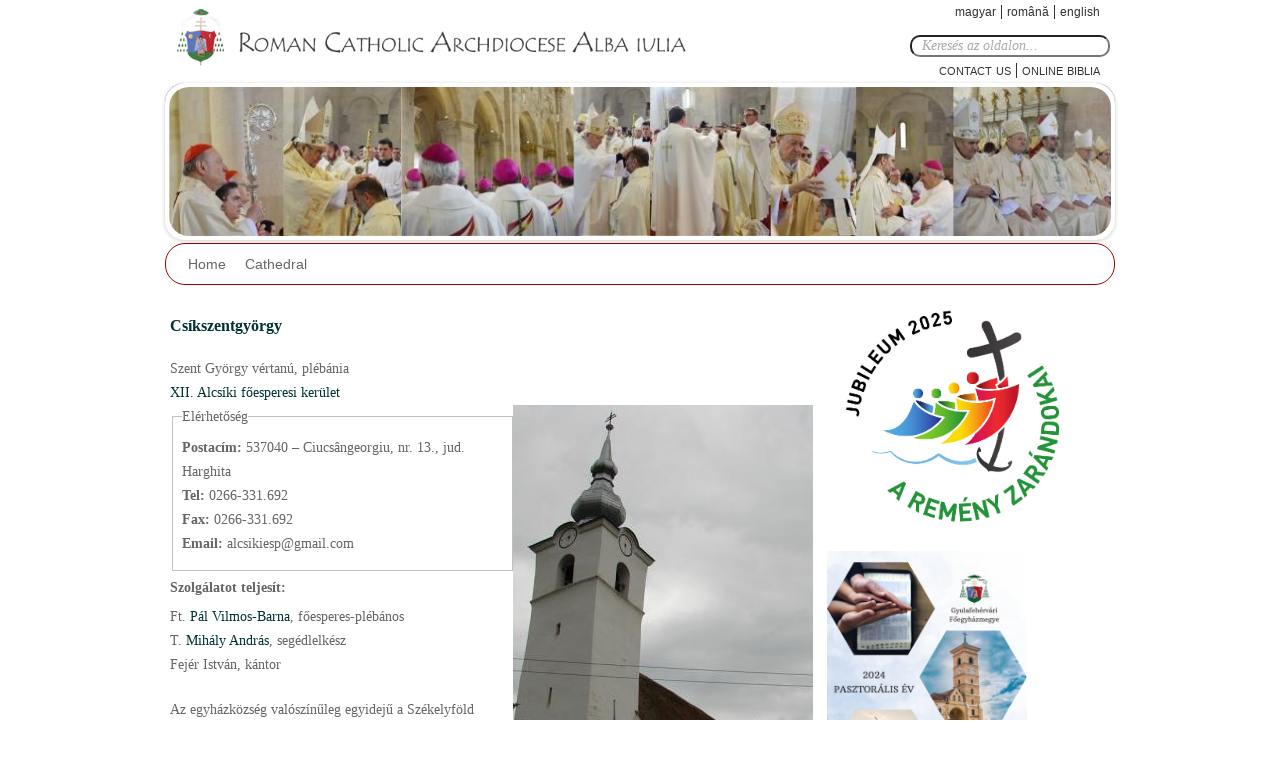

--- FILE ---
content_type: text/html; charset=utf-8
request_url: https://ersekseg.ro/en/templom/1082
body_size: 9465
content:
<!DOCTYPE html>
<!--[if IEMobile 7]><html class="iem7"  lang="en" dir="ltr"><![endif]-->
<!--[if lte IE 6]><html class="lt-ie9 lt-ie8 lt-ie7"  lang="en" dir="ltr"><![endif]-->
<!--[if (IE 7)&(!IEMobile)]><html class="lt-ie9 lt-ie8"  lang="en" dir="ltr"><![endif]-->
<!--[if IE 8]><html class="lt-ie9"  lang="en" dir="ltr"><![endif]-->
<!--[if (gte IE 9)|(gt IEMobile 7)]><!--><html  lang="en" dir="ltr"><!--<![endif]-->

<head>
  <meta charset="utf-8" />
<meta name="Generator" content="Drupal 7 (http://drupal.org)" />
<link rel="shortcut icon" href="https://ersekseg.ro/sites/default/files/favicon.gif" type="image/gif" />
  <title>Gyulafehérvári Római Katolikus Érsekség</title>

      <meta name="MobileOptimized" content="width">
    <meta name="HandheldFriendly" content="true">
    <meta name="viewport" content="width=device-width">
    <meta http-equiv="cleartype" content="on">
  <style>
@import url("https://ersekseg.ro/modules/system/system.base.css?spgbxg");
</style>
<style>
@import url("https://ersekseg.ro/sites/all/modules/views_slideshow/views_slideshow.css?spgbxg");
</style>
<style>
@import url("https://ersekseg.ro/sites/all/modules/simplenews/simplenews.css?spgbxg");
@import url("https://ersekseg.ro/sites/all/modules/calendar/css/calendar_multiday.css?spgbxg");
@import url("https://ersekseg.ro/sites/all/modules/calendar_tooltips/calendar_tooltips.css?spgbxg");
@import url("https://ersekseg.ro/modules/comment/comment.css?spgbxg");
@import url("https://ersekseg.ro/modules/field/theme/field.css?spgbxg");
@import url("https://ersekseg.ro/modules/node/node.css?spgbxg");
@import url("https://ersekseg.ro/modules/search/search.css?spgbxg");
@import url("https://ersekseg.ro/modules/user/user.css?spgbxg");
@import url("https://ersekseg.ro/sites/all/modules/views/css/views.css?spgbxg");
</style>
<style>
@import url("https://ersekseg.ro/sites/all/modules/ckeditor/ckeditor.css?spgbxg");
@import url("https://ersekseg.ro/sites/all/modules/ctools/css/ctools.css?spgbxg");
@import url("https://ersekseg.ro/sites/all/modules/lightbox2/css/lightbox.css?spgbxg");
@import url("https://ersekseg.ro/sites/all/modules/flexslider/assets/css/flexslider_img.css?spgbxg");
@import url("https://ersekseg.ro/sites/all/libraries/flexslider/flexslider.css?spgbxg");
@import url("https://ersekseg.ro/modules/locale/locale.css?spgbxg");
@import url("https://ersekseg.ro/sites/all/modules/nice_menus/css/nice_menus.css?spgbxg");
@import url("https://ersekseg.ro/sites/all/modules/nice_menus/css/nice_menus_default.css?spgbxg");
@import url("https://ersekseg.ro/sites/all/modules/responsive_menus/styles/responsive_menus_simple/css/responsive_menus_simple.css?spgbxg");
</style>
<style>
@import url("https://ersekseg.ro/sites/all/themes/romkat/css/styles.css?spgbxg");
</style>
  <script src="https://ersekseg.ro/sites/default/files/js/js_YD9ro0PAqY25gGWrTki6TjRUG8TdokmmxjfqpNNfzVU.js"></script>
<script src="https://ersekseg.ro/sites/default/files/js/js_GYgM2iCkbRuk-qhOxJ8gkpKQ-r3zA1_Xo_1s4ufGv6A.js"></script>
<script src="https://ersekseg.ro/sites/default/files/js/js_qlxab5kfKed6pCgsbVsYaBLkeAbKHHuK-Kcb3hv-1Ac.js"></script>
<script src="https://www.googletagmanager.com/gtag/js?id=UA-45628076-2"></script>
<script>window.dataLayer = window.dataLayer || [];function gtag(){dataLayer.push(arguments)};gtag("js", new Date());gtag("set", "developer_id.dMDhkMT", true);gtag("config", "UA-45628076-2", {"groups":"default"});</script>
<script src="https://ersekseg.ro/sites/default/files/js/js_k1udZsaoSOiyx-kJWW8X1b5jv61zf_UsE6u1P3fs0OE.js"></script>
<script>jQuery.extend(Drupal.settings, {"basePath":"\/","pathPrefix":"en\/","setHasJsCookie":0,"ajaxPageState":{"theme":"romkat","theme_token":"JGHtmLAFoGGRtaV2NnS3ELkhMcpdffey7lPsiN4Qg30","js":{"misc\/jquery.js":1,"misc\/jquery-extend-3.4.0.js":1,"misc\/jquery-html-prefilter-3.5.0-backport.js":1,"misc\/jquery.once.js":1,"misc\/drupal.js":1,"sites\/all\/modules\/views_slideshow\/js\/views_slideshow.js":1,"sites\/all\/modules\/nice_menus\/js\/jquery.bgiframe.js":1,"sites\/all\/modules\/nice_menus\/js\/jquery.hoverIntent.js":1,"sites\/all\/modules\/nice_menus\/js\/superfish.js":1,"sites\/all\/modules\/nice_menus\/js\/nice_menus.js":1,"sites\/all\/modules\/beautytips\/js\/jquery.bt.min.js":1,"sites\/all\/modules\/beautytips\/js\/beautytips.min.js":1,"sites\/all\/modules\/lightbox2\/js\/auto_image_handling.js":1,"sites\/all\/modules\/lightbox2\/js\/lightbox.js":1,"misc\/collapse.js":1,"misc\/form.js":1,"sites\/all\/libraries\/flexslider\/jquery.flexslider-min.js":1,"sites\/all\/modules\/flexslider_views_slideshow\/js\/flexslider_views_slideshow.js":1,"sites\/all\/modules\/responsive_menus\/styles\/responsive_menus_simple\/js\/responsive_menus_simple.js":1,"sites\/all\/modules\/google_analytics\/googleanalytics.js":1,"https:\/\/www.googletagmanager.com\/gtag\/js?id=UA-45628076-2":1,"0":1,"sites\/all\/modules\/beautytips\/other_libs\/jquery.hoverIntent.minified.js":1},"css":{"modules\/system\/system.base.css":1,"modules\/system\/system.menus.css":1,"modules\/system\/system.messages.css":1,"modules\/system\/system.theme.css":1,"sites\/all\/modules\/views_slideshow\/views_slideshow.css":1,"sites\/all\/modules\/simplenews\/simplenews.css":1,"sites\/all\/modules\/calendar\/css\/calendar_multiday.css":1,"sites\/all\/modules\/calendar_tooltips\/calendar_tooltips.css":1,"modules\/comment\/comment.css":1,"modules\/field\/theme\/field.css":1,"modules\/node\/node.css":1,"modules\/search\/search.css":1,"modules\/user\/user.css":1,"sites\/all\/modules\/views\/css\/views.css":1,"sites\/all\/modules\/ckeditor\/ckeditor.css":1,"sites\/all\/modules\/ctools\/css\/ctools.css":1,"sites\/all\/modules\/lightbox2\/css\/lightbox.css":1,"sites\/all\/modules\/flexslider\/assets\/css\/flexslider_img.css":1,"sites\/all\/libraries\/flexslider\/flexslider.css":1,"modules\/locale\/locale.css":1,"sites\/all\/modules\/nice_menus\/css\/nice_menus.css":1,"sites\/all\/modules\/nice_menus\/css\/nice_menus_default.css":1,"sites\/all\/modules\/responsive_menus\/styles\/responsive_menus_simple\/css\/responsive_menus_simple.css":1,"sites\/all\/themes\/romkat\/system.menus.css":1,"sites\/all\/themes\/romkat\/system.messages.css":1,"sites\/all\/themes\/romkat\/system.theme.css":1,"sites\/all\/themes\/romkat\/css\/styles.css":1}},"jcarousel":{"ajaxPath":"\/en\/jcarousel\/ajax\/views"},"lightbox2":{"rtl":"0","file_path":"\/(\\w\\w\/)public:\/","default_image":"\/sites\/all\/modules\/lightbox2\/images\/brokenimage.jpg","border_size":10,"font_color":"000","box_color":"fff","top_position":"","overlay_opacity":"0.8","overlay_color":"000","disable_close_click":1,"resize_sequence":0,"resize_speed":400,"fade_in_speed":400,"slide_down_speed":600,"use_alt_layout":0,"disable_resize":0,"disable_zoom":0,"force_show_nav":0,"show_caption":1,"loop_items":1,"node_link_text":"","node_link_target":0,"image_count":"!current \/ !total","video_count":"!current \/ !total","page_count":"!current \/ !total","lite_press_x_close":"press \u003Ca href=\u0022#\u0022 onclick=\u0022hideLightbox(); return FALSE;\u0022\u003E\u003Ckbd\u003Ex\u003C\/kbd\u003E\u003C\/a\u003E to close","download_link_text":"","enable_login":false,"enable_contact":false,"keys_close":"c x 27","keys_previous":"p 37","keys_next":"n 39","keys_zoom":"z","keys_play_pause":"32","display_image_size":"original","image_node_sizes":"(\\.thumbnail)","trigger_lightbox_classes":"img.inline","trigger_lightbox_group_classes":"img.thumbnail, img.image-thumbnail","trigger_slideshow_classes":"","trigger_lightframe_classes":"","trigger_lightframe_group_classes":"","custom_class_handler":"lightbox_ungrouped","custom_trigger_classes":"img.\u003Cp\u003Ethumbnail_image\u003C\/p\u003E","disable_for_gallery_lists":1,"disable_for_acidfree_gallery_lists":true,"enable_acidfree_videos":true,"slideshow_interval":5000,"slideshow_automatic_start":1,"slideshow_automatic_exit":0,"show_play_pause":1,"pause_on_next_click":0,"pause_on_previous_click":1,"loop_slides":0,"iframe_width":600,"iframe_height":400,"iframe_border":1,"enable_video":0,"useragent":"Mozilla\/5.0 (Macintosh; Intel Mac OS X 10_15_7) AppleWebKit\/537.36 (KHTML, like Gecko) Chrome\/131.0.0.0 Safari\/537.36; ClaudeBot\/1.0; +claudebot@anthropic.com)"},"viewsSlideshow":{"f_banner-block_1":{"methods":{"goToSlide":["viewsSlideshowPager","viewsSlideshowSlideCounter"],"nextSlide":["viewsSlideshowPager","viewsSlideshowSlideCounter","flexsliderViewsSlideshow"],"pause":["viewsSlideshowControls","flexsliderViewsSlideshow"],"play":["viewsSlideshowControls","flexsliderViewsSlideshow"],"previousSlide":["viewsSlideshowPager","viewsSlideshowSlideCounter","flexsliderViewsSlideshow"],"transitionBegin":["viewsSlideshowPager","viewsSlideshowSlideCounter"],"transitionEnd":[]},"paused":0}},"flexslider_views_slideshow":{"#flexslider_views_slideshow_main_f_banner-block_1":{"num_divs":8,"id_prefix":"#flexslider_views_slideshow_main_","vss_id":"f_banner-block_1","namespace":"flex-","selector":".slides \u003E li","easing":"swing","direction":"horizontal","reverse":false,"smoothHeight":false,"startAt":0,"animationSpeed":600,"initDelay":0,"useCSS":true,"touch":false,"video":false,"keyboard":false,"multipleKeyboard":false,"mousewheel":0,"controlsContainer":".flex-control-nav-container","sync":"","asNavFor":"","itemWidth":0,"itemMargin":0,"minItems":0,"maxItems":0,"move":0,"animation":"fade","slideshow":true,"slideshowSpeed":7000,"directionNav":false,"controlNav":false,"prevText":"Previous","nextText":"K\u00f6vetkez\u0151","pausePlay":false,"pauseText":"Pause","playText":"Play","randomize":false,"thumbCaptions":false,"thumbCaptionsBoth":false,"animationLoop":true,"pauseOnAction":true,"pauseOnHover":false,"manualControls":""}},"nice_menus_options":{"delay":"800","speed":"fast"},"responsive_menus":[{"toggler_text":"\u2630 Menu","selectors":[".section-ifjusageve #block-nice-menus-3","#block-menu-menu-hivataseve-menu .menu"],"media_size":"768","media_unit":"px","absolute":"1","remove_attributes":"1","responsive_menus_style":"responsive_menus_simple"}],"googleanalytics":{"account":["UA-45628076-2"],"trackOutbound":1,"trackMailto":1,"trackDownload":1,"trackDownloadExtensions":"7z|aac|arc|arj|asf|asx|avi|bin|csv|doc(x|m)?|dot(x|m)?|exe|flv|gif|gz|gzip|hqx|jar|jpe?g|js|mp(2|3|4|e?g)|mov(ie)?|msi|msp|pdf|phps|png|ppt(x|m)?|pot(x|m)?|pps(x|m)?|ppam|sld(x|m)?|thmx|qtm?|ra(m|r)?|sea|sit|tar|tgz|torrent|txt|wav|wma|wmv|wpd|xls(x|m|b)?|xlt(x|m)|xlam|xml|z|zip"},"beautytipStyles":{"default":{"fill":"#F4F4F4","strokeStyle":"#666666","spikeLength":20,"spikeGirth":10,"width":350,"overlap":0,"centerPointY":1,"cornerRadius":5,"cssStyles":{"fontFamily":"\u0026quot;Lucida Grande\u0026quot;,Helvetica,Arial,Verdana,sans-serif","fontSize":"12px","padding":"10px 14px"},"shadow":"1","shadowColor":"rgba(0,0,0,.5)","shadowBlur":8,"shadowOffsetX":4,"shadowOffsetY":4,"padding":"5px","cssClass":"tipbox"},"plain":[],"netflix":{"positions":["right","left"],"fill":"#FFF","padding":5,"shadow":true,"shadowBlur":12,"strokeStyle":"#B9090B","spikeLength":50,"spikeGirth":60,"cornerRadius":10,"centerPointY":0.1,"overlap":-8,"cssStyles":{"fontSize":"12px","fontFamily":"arial,helvetica,sans-serif"}},"facebook":{"fill":"#F7F7F7","padding":8,"strokeStyle":"#B7B7B7","cornerRadius":0,"cssStyles":{"fontFamily":"\u0022lucida grande\u0022,tahoma,verdana,arial,sans-serif","fontSize":"11px"}},"transparent":{"fill":"rgba(0, 0, 0, .8)","padding":20,"strokeStyle":"#CC0","strokeWidth":3,"spikeLength":40,"spikeGirth":40,"cornerRadius":40,"cssStyles":{"color":"#FFF","fontWeight":"bold"}},"big-green":{"fill":"#00FF4E","padding":20,"strokeWidth":0,"spikeLength":40,"spikeGirth":40,"cornerRadius":15,"cssStyles":{"fontFamily":"\u0022lucida grande\u0022,tahoma,verdana,arial,sans-serif","fontSize":"14px"}},"google-maps":{"positions":["top","bottom"],"fill":"#FFF","padding":15,"strokeStyle":"#ABABAB","strokeWidth":1,"spikeLength":65,"spikeGirth":40,"cornerRadius":25,"centerPointX":0.9,"cssStyles":[]},"hulu":{"fill":"#F4F4F4","strokeStyle":"#666666","spikeLength":20,"spikeGirth":10,"width":350,"overlap":0,"centerPointY":1,"cornerRadius":0,"cssStyles":{"fontFamily":"\u0022Lucida Grande\u0022,Helvetica,Arial,Verdana,sans-serif","fontSize":"12px","padding":"10px 14px"},"shadow":true,"shadowColor":"rgba(0,0,0,.5)","shadowBlur":8,"shadowOffsetX":4,"shadowOffsetY":4}},"beautytips":{"calendar-tooltips":{"cssSelect":".calendar-calendar .mini-day-on a, .calendar-calendar .day a, .calendar-calendar .mini-day-on span, .calendar-calendar .day span","contentSelector":"$(this).next().html()","hoverIntentOpts":{"timeout":"4000","interval":0},"style":"hulu","list":["contentSelector","hoverIntentOpts"]}},"urlIsAjaxTrusted":{"\/en\/templom\/1082":true}});</script>
      <!--[if lt IE 9]>
    <script src="/sites/all/themes/zen/js/html5-respond.js"></script>
    <![endif]-->
  </head>
<body class="html not-front not-logged-in one-sidebar sidebar-second page-templom page-templom- page-templom-1082 i18n-en section-templom page-views"  >
      <p id="skip-link">
      <a href="#main-menu" class="element-invisible element-focusable">Jump to navigation</a>
    </p>
      
<div id="page">

  <header class="header" id="header" role="banner">
    <div class="lang">
    	  <div class="region region-lang">
    <div id="block-locale-language" class="block block-locale first last odd" role="complementary">

      
  <ul class="language-switcher-locale-url"><li class="hu first"><a href="/hu/templom/1082" class="language-link" xml:lang="hu">Magyar</a></li>
<li class="ro"><a href="/ro/templom/1082" class="language-link" xml:lang="ro">Română</a></li>
<li class="en last active"><a href="/en/templom/1082" class="language-link active" xml:lang="en">English</a></li>
</ul>
</div>
  </div>
          <div class="header__region region region-header">
    <div id="block-search-form" class="block block-search first odd" role="search">

      
  <form onsubmit="if(this.search_block_form.value==&#039;Keresés az oldalon...&#039;){ alert(&#039;Kérem irja be a keresendő szöveget!&#039;); return false; }" action="/en/templom/1082" method="post" id="search-block-form" accept-charset="UTF-8"><div><div class="container-inline">
      <h2 class="element-invisible">Search form</h2>
    <div class="form-item form-type-textfield form-item-search-block-form">
  <label class="element-invisible" for="edit-search-block-form--2">Keresés </label>
 <input title="Enter the terms you wish to search for." onblur="if (this.value == &#039;&#039;) {this.value = &#039;Keresés az oldalon...&#039;;}" onfocus="if (this.value == &#039;Keresés az oldalon...&#039;) {this.value = &#039;&#039;;}" placeholder="Keresés az oldalon..." type="text" id="edit-search-block-form--2" name="search_block_form" value="Keresés az oldalon..." size="15" maxlength="128" class="form-text" />
</div>
<div class="form-actions form-wrapper" id="edit-actions"><input type="submit" id="edit-submit" name="op" value="Search" class="form-submit" /></div><input type="hidden" name="form_build_id" value="form-dA6pbbMnyyVJlb0Lsnk0w8ZJ_zOqq8EDDlgJxebWabI" />
<input type="hidden" name="form_id" value="search_block_form" />
</div>
</div></form>
</div>
<div id="block-menu-menu-fomenu" class="block block-menu last even" role="navigation">

      
  <ul class="menu"><li class="menu__item is-leaf first leaf"><a href="/en/contact" title="" class="menu__link">Contact Us</a></li>
<li class="menu__item is-leaf last leaf"><a href="/en/node/33" title="Online Biblia" class="menu__link">Online Biblia</a></li>
</ul>
</div>
  </div>
    </div>    
	      <a href="/en" title="Home" rel="home" class="header__logo" id="logo"><img src="https://ersekseg.ro/sites/default/files/logo-en.png" alt="Home" class="header__logo-image" /></a>
     
    
    
  </header>
   <div id="scroller">
    	  <div class="region region-fobanner">
    <div id="block-views-f-banner-block" class="block block-views first last odd">

      
  <div class="view view-f-banner view-id-f_banner view-display-id-block view-dom-id-a1e00ac01651fbfcaeceb862751f6af3">
        
  
  
      <div class="view-content">
      
  <div class="skin-default">
    
    <div id="flexslider_views_slideshow_main_f_banner-block_1" class="flexslider_views_slideshow_main views_slideshow_main"><div class="flex-nav-container">
  <div class="flexslider">
    <ul id="flexslider_views_slideshow_f_banner-block_1" class="flexslider-views-slideshow-main-frame slides">
        <li class="flexslider-views-slideshow-main-frame-row flexslider_views_slideshow_slide views-row-1 views-row-odd">
    <span class="views-field views-field-field-banner-image"><span class="field-content"><img src="https://ersekseg.ro/sites/default/files/styles/f_banner/public/szentelesi-banner-1.jpg?itok=7xOS4wuu" width="950" height="150" alt="" /></span></span>  </li>
  <li class="flexslider-views-slideshow-main-frame-row flexslider_views_slideshow_slide views-row-2 views_slideshow_cycle_hidden views-row-even">
    <span class="views-field views-field-field-banner-image"><span class="field-content"><img src="https://ersekseg.ro/sites/default/files/styles/f_banner/public/szentelesi-banner-2.jpg?itok=G9NpcbC8" width="950" height="150" alt="" /></span></span>  </li>
  <li class="flexslider-views-slideshow-main-frame-row flexslider_views_slideshow_slide views-row-3 views_slideshow_cycle_hidden views-row-odd">
    <span class="views-field views-field-field-banner-image"><span class="field-content"><img src="https://ersekseg.ro/sites/default/files/styles/f_banner/public/ersekseg-banner4.jpg?itok=Crb_10EC" width="950" height="150" alt="" /></span></span>  </li>
  <li class="flexslider-views-slideshow-main-frame-row flexslider_views_slideshow_slide views-row-4 views_slideshow_cycle_hidden views-row-even">
    <span class="views-field views-field-field-banner-image"><span class="field-content"><img src="https://ersekseg.ro/sites/default/files/styles/f_banner/public/ersekseg-banner3.jpg?itok=n-bdnW9G" width="950" height="150" alt="" /></span></span>  </li>
  <li class="flexslider-views-slideshow-main-frame-row flexslider_views_slideshow_slide views-row-5 views_slideshow_cycle_hidden views-row-odd">
    <span class="views-field views-field-field-banner-image"><span class="field-content"><img src="https://ersekseg.ro/sites/default/files/styles/f_banner/public/ersekseg-banner2.jpg?itok=rpchgvxg" width="950" height="150" alt="" /></span></span>  </li>
  <li class="flexslider-views-slideshow-main-frame-row flexslider_views_slideshow_slide views-row-6 views_slideshow_cycle_hidden views-row-even">
    <span class="views-field views-field-field-banner-image"><span class="field-content"><img src="https://ersekseg.ro/sites/default/files/styles/f_banner/public/ersekseg-banner1_0.jpg?itok=6kwKiIoB" width="950" height="150" alt="" /></span></span>  </li>
  <li class="flexslider-views-slideshow-main-frame-row flexslider_views_slideshow_slide views-row-7 views_slideshow_cycle_hidden views-row-odd">
    <span class="views-field views-field-field-banner-image"><span class="field-content"><img src="https://ersekseg.ro/sites/default/files/styles/f_banner/public/banner5.jpg?itok=B40tFkuW" width="950" height="150" alt="" /></span></span>  </li>
  <li class="flexslider-views-slideshow-main-frame-row flexslider_views_slideshow_slide views-row-8 views_slideshow_cycle_hidden views-row-even">
    <span class="views-field views-field-field-banner-image"><span class="field-content"><img src="https://ersekseg.ro/sites/default/files/styles/f_banner/public/banner4.jpg?itok=fsfISLLz" width="950" height="150" alt="" /></span></span>  </li>
    </ul>
  </div>
</div></div>
      </div>
    </div>
  
  
  
  
  
  
</div>
</div>
  </div>
   </div>
      <div id="navigation">

              <nav id="main-menu" role="navigation" tabindex="-1">
		      <div class="region region-navigation">
    <div id="block-nice-menus-1" class="block block-nice-menus first last odd">

      
  <ul class="nice-menu nice-menu-down nice-menu-menu-flash-menu" id="nice-menu-1"><li class="menu__item menu-2594 menu-path-front first odd "><a href="/en" title="" class="menu__link">Home</a></li>
<li class="menu__item menu-4551 menu-path-catedrala  even last"><a href="/en/catedrala" title="" class="menu__link">Cathedral</a></li>
</ul>

</div>
  </div>
        </nav>
      
      

    </div>
  <div id="main">    
    <div id="content" class="column inner" role="main">
    <div id="kiemelt">
  		    </div>
            <a id="main-content"></a>
                                                


<div class="view view-templom-adatlap view-id-templom_adatlap view-display-id-page view-dom-id-11aff1309043170fba930f0ff10f7091">
        
  
  
      <div class="view-content">
        <div class="views-row views-row-1 views-row-odd views-row-first views-row-last">
    <span class="views-field views-field-title"><h3 class="field-content"><a href="/en/templom/1082" class="active">Csíkszentgyörgy</a></h3></span><span class="views-field views-field-field-templom-titulus"><span class="field-content">Szent György vértanú, </span></span><span class="views-field views-field-field-templom-statusz"><span class="field-content">plébánia</br></span></span><div class="views-field views-field-field-foesperesi-kerulet"><div class="field-content"><a href="/en/templomok/23">XII. Alcsíki főesperesi kerület</a></div></div><span class="views-field views-field-field-templom-image"><span class="field-content"><img src="https://ersekseg.ro/sites/default/files/styles/templom/public/images/honlapkepek/csikszentgyorgy.jpg?itok=4tsjZ5JW" width="300" height="500" alt="" /></span></span><fieldset class="elérhetőség views-fieldset" data-module="views_fieldsets">
  <legend>
    <span class="fieldset-legend">Elérhetőség</span>
  </legend>
  <div class="fieldset-wrapper">
                <span class="views-field views-field-field-templom-postacim"><span class="views-label views-label-field-templom-postacim">Postacím: </span><span class="field-content">537040 – Ciucsângeorgiu, nr. 13., jud. Harghita<br /></span></span>                      <span class="views-field views-field-field-templom-tel"><span class="views-label views-label-field-templom-tel">Tel: </span><span class="field-content">0266-331.692<br /></span></span>                      <span class="views-field views-field-field-templom-mobil"><span class="views-label views-label-field-templom-mobil">Fax: </span><span class="field-content">0266-331.692<br /></span></span>                      <span class="views-field views-field-field-templom-email"><span class="views-label views-label-field-templom-email">Email: </span><span class="field-content">alcsikiesp@gmail.com<br /></span></span>            </div>
</fieldset>

  </div>
    </div>
  
  
      <div class="attachment attachment-after">
      <div class="view view-templom-adatlap view-id-templom_adatlap view-display-id-attachment_1">
            <div class="view-header">
      <p><strong>Szolgálatot teljesít:</strong></p>
    </div>
  
  
  
      <div class="view-content">
        <div class="views-row views-row-1 views-row-odd views-row-first">
    <span class="views-field views-field-field-pap-elotag"><span class="field-content">Ft.</span></span><span class="views-field views-field-title-1"><span class="field-content"><a href="/en/papiadatlap/468"> Pál  Vilmos-Barna</a></span></span><span class="views-field views-field-field-pap-funcio"><span class="field-content">, főesperes-plébános</span></span>  </div>
  <div class="views-row views-row-2 views-row-even views-row-last">
    <span class="views-field views-field-field-pap-elotag"><span class="field-content">T.</span></span><span class="views-field views-field-title-1"><span class="field-content"><a href="/en/papiadatlap/11058"> Mihály András</a></span></span><span class="views-field views-field-field-pap-funcio"><span class="field-content">, segédlelkész</span></span>  </div>
    </div>
  
  
  
  
  
  
</div><div class="view view-templom-adatlap view-id-templom_adatlap view-display-id-attachment_2">
        
  
  
      <div class="view-content">
        <div class="views-row views-row-1 views-row-odd views-row-first views-row-last">
    <div class="views-field views-field-field-kantor"><div class="field-content">Fejér István, kántor</div></div><span class="views-field views-field-body"><span class="field-content"><p>Az egyházközség valószínűleg egyidejű a Székelyföld katolikus hitre térítésével. A reformáció alatt, egyes vélemények szerint, megszűnt. 1684-ben állították vissza. Erről az anyakönyvek is tanúskodnak, amelyeket 1948-ban az állam kisajátított. A feljegyzések alapján a papi regestrumban 1332-ben egy György nevű plébános szerepel. A domus historiába be vannak jegyezve azok a papok, akik itt végeztek pasztorációs munkát 1678-tól 2009-ig. A templom szentélye 1336-ban épült. A templom hajója és tornya az 1700-as évekből való. Az oldalkápolna Rózsafüzér királynő tiszteletére 1821-ben, az orgona 1882-ben épült – Kolonics 65. műve. A templom vártemplomként van nyilvántartva, a várfal 1673-ban épült. Meggyőződéses hithű katolikusok élnek ebben a nagy kiterjedésű egyházközségben. Ünnepeinket és a szentmiséket megünneplik. Még működik az „eleven székely tízes rendszer”. Az imaélet is virágzik, 18 rózsafüzér-társulat létezik. Már az 1800-as évek elején feljegyezték, hogy Csíkszékből, Háromszékből és Gyergyószékből ide jártak a rózsafüzér-társulatok fejedelem asszonyai titkot cserélni. Ma az egyházközségben engesztelő csoportok és szentségimádásokat vezető csoportok vannak. Rendszeresen végeznek szentmisét négy templomban, és alkalmanként, nagy ünnepeken minden kápolnában.</p>
</span></span><span class="views-field views-field-field-orok-sz-honap"><span class="views-label views-label-field-orok-sz-honap">Örökös szentségimádási nap: </span><span class="field-content">április</span></span><span class="views-field views-field-field-orok-sz-nap"><span class="field-content"> 20.<br /></span></span><span class="views-field views-field-field-templom-szentmisek"><span class="views-label views-label-field-templom-szentmisek">Szentmisék: </span><span class="field-content">vasár- és ünnepnapokon 9,30; 11 és 17, illetve 19 órakor, Hétköznap: 7,30 órakor és 17, illetve 19 órakor.<br /></span></span>  </div>
    </div>
  
  
  
  
  
  
</div>    </div>
  
  
  
  
</div>          </div>


    
          <aside class="sidebars"> 
                  <section class="region region-sidebar-second column sidebar">
    <div id="block-block-29" class="block block-block first odd">

      
  <p><a href="https://ersekseg.ro/hu/content/jubileum-2025" target="_blank"><img alt="" rel="lightbox" src="/sites/default/files/images/logo.jpg" style="width: 250px; height: 243px;" /></a></p>

</div>
<div id="block-block-27" class="block block-block even">

      
  <p><a href="https://ersekseg.ro/hu/content/foegyhazmegyei-pasztoralis-bizottsag" target="_blank"><img alt="" rel="lightbox" src="/sites/default/files/images/Vegsovegso%20plakat_HU.png" style="width: 200px; height: 283px;" /></a></p>

</div>
<div id="block-block-25" class="block block-block odd">

      
  <p><a href="https://ersekseg.ro/hu/content/szinodus"><img alt="" rel="lightbox" src="/sites/default/files/images/logo%2021-24%20HU%20kicsi.jpg" style="width: 350px; height: 233px;" /></a></p>

</div>
<div id="block-block-28" class="block block-block even">

      
  <p><a href="https://ersekseg.ro/hu/content/emberimeltosag" target="_blank"><img alt="" rel="lightbox" src="/sites/default/files/images/emm%20log.JPG" style="width: 250px; height: 163px;" /></a></p>

</div>
<div id="block-block-24" class="block block-block odd">

      
  <p class="rtecenter"><a href="https://romkat.ro/esemenytar/" target="_blank"><img alt="" rel="lightbox" src="/sites/default/files/images/bannerek/calendaicon.png" style="width: 100%; height: auto;" /></a></p>

</div>
<div id="block-views-hasznos-info-block" class="block block-views even">

        <h2 class="block__title block-title">Hasznos információk</h2>
    
  <div class="view view-hasznos-info view-id-hasznos_info view-display-id-block view-dom-id-188876a787de1bf9776cbd64010b19a7">
        
  
  
      <div class="view-content">
        <div class="views-row views-row-1 views-row-odd views-row-first">
    <div class="views-field views-field-field-sajtoszerv"><div class="field-content"></div></div><div class="views-field views-field-field-datum"><div class="field-content"></div></div><div class="views-field views-field-title"><span class="field-content"><a href="/hu/content/bermalasok-2025-ben">Bérmálások 2025-ben</a></span></div>  </div>
  <div class="views-row views-row-2 views-row-even">
    <div class="views-field views-field-field-sajtoszerv"><div class="field-content"></div></div><div class="views-field views-field-field-datum"><div class="field-content"></div></div><div class="views-field views-field-title"><span class="field-content"><a href="/hu/content/nagycsutortoki-olajszenteles-es-papi-igeretek-megujitasa-7">Nagycsütörtöki olajszentelés és a papi ígéretek megújítása</a></span></div>  </div>
  <div class="views-row views-row-3 views-row-odd">
    <div class="views-field views-field-field-sajtoszerv"><div class="field-content"></div></div><div class="views-field views-field-field-datum"><div class="field-content"></div></div><div class="views-field views-field-title"><span class="field-content"><a href="/hu/content/nagypenteki-gyujtes-szentfold-megsegitesere">Nagypénteki gyűjtés a Szentföld megsegítésére</a></span></div>  </div>
  <div class="views-row views-row-4 views-row-even">
    <div class="views-field views-field-field-sajtoszerv"><div class="field-content"></div></div><div class="views-field views-field-field-datum"><div class="field-content"></div></div><div class="views-field views-field-title"><span class="field-content"><a href="/hu/content/beiratkozas-es-kepessegvizsga-grof-majlath-gusztav-karoly-romai-katolikus-teologiai-1">Beiratkozás és képességvizsga a Gróf Majláth Gusztáv Károly Római Katolikus Teológiai Líceumba</a></span></div>  </div>
  <div class="views-row views-row-5 views-row-odd views-row-last">
    <div class="views-field views-field-field-sajtoszerv"><div class="field-content"></div></div><div class="views-field views-field-field-datum"><div class="field-content"></div></div><div class="views-field views-field-title"><span class="field-content"><a href="/hu/content/szentiras-vasarnapi-gyujtes-2">Szentírás-vasárnapi gyűjtés</a></span></div>  </div>
    </div>
  
  
  
      
<div class="more-link">
  <a href="/en/hasznos-informaciok">
    More...  </a>
</div>
  
  
  
</div>
</div>
<div id="block-block-15" class="block block-block odd">

      
  <p class="rtecenter"><a href="/en/catedrala"><img alt="" rel="lightbox" src="/sites/default/files/images/banner-en.jpg" style="width: 280px; height: 92px;" /></a></p>

</div>
<div id="block-block-5" class="block block-block even">

      
  <p><a href="/?q=node/3270" target="_blank"><img rel="lightbox" src="/sites/default/files/martonaronbanner.jpg" /></a> <a href="http://www.csalad.ro" target="_blank"><img alt="" rel="lightbox" src="/sites/default/files/images/bannerek/csalad_ro_logo.jpg" style="width: 288px; height: auto;" /></a> <a href="/hu/content/lelkigyakorlatok" target="_blank"><img rel="lightbox" src="/sites/default/files/images/bannerek/lelkigyakorlat2013_0.jpg" /></a><a href="http://www.seminarium.ro/" target="_blank"><img rel="lightbox" src="/sites/default/files/images/bannerek/szeminarium.jpg" /></a> <a href="http://fiatalgondolkodok.blogspot.ro" target="_blank"><img rel="lightbox" src="/sites/default/files/images/bannerek/fiatalvagyok_logo_uj.jpg" /></a><a href="http://www.fif.ma" target="_blank"><img rel="lightbox" src="/sites/default/files/images/bannerek/fif_logo_uj.jpg" /></a> <a href="http://www.mariaradio.ro" target="_blank"><img rel="lightbox" src="/sites/default/files/images/bannerek/maria-radio.gif" /></a></p>

</div>
<div id="block-block-6" class="block block-block odd">

        <h2 class="block__title block-title">Szemle</h2>
    
  <table>
 <tr>
  <td width="50%"><span class="szemlecim"><a href="/content/vasarnap-ajanlo">Vasárnap - Ajánló</a></span></td>
  <td width="50%"><img src="https://ersekseg.ro/sites/default/files/images/vasarnaplogo.jpg" /></td>
 </tr>
 <tr>
  <td><span class="szemlecim"><a href="/content/kereszteny-szo-ajanlo">Keresztény Szó</a></span></td>
  <td><img src="https://ersekseg.ro/sites/default/files/images/kszlogo.jpg" /></td>
 </tr>
 <tr>
  <td><span class="szemlecim"><a href="/content/krisztus-vilaga-0">Krisztus Világa</a></span></td>
  <td><img src="https://ersekseg.ro/sites/default/files/images//krisztus-vilaga.jpg" /></td>
 </tr>
 <tr>
  <td><a href="/content/kiadvanyaink"><span class="szemlecim">Kiadványaink,<br /> Könyvújdonságok</a></span></td>
  <td><img src="https://ersekseg.ro/sites/default/files/images/konyvajanlo.jpg" /></td>
 </tr>
 <tr>
  <td><a href="/content/friss-megis-hamarosan"><span class="szemlecim">A gyulafehérvári kispapok lapja</a></span></td>
  <td><img src="https://ersekseg.ro/sites/default/files/images/megis.jpg" /></td>
 </tr>
</table>
</div>
<div id="block-views-legfrissebb-h-reink-block" class="block block-views last even">

        <h2 class="block__title block-title">Legfrissebb tartalmak</h2>
    
  <div class="view view-legfrissebb-h-reink view-id-legfrissebb_h_reink view-display-id-block view-dom-id-5e73146aba460845e578e401c172ecc2">
        
  
  
      <div class="view-content">
      <div class="item-list">    <ul>          <li class="views-row views-row-1 views-row-odd views-row-first"><div class="views-field views-field-title"><span class="field-content"><a href="/hu/content/dr-jakubinyi-gyorgy-ersek-80-eves">Dr. Jakubinyi György érsek 80 éves</a></span></div></li>
          <li class="views-row views-row-2 views-row-even"><div class="views-field views-field-title"><span class="field-content"><a href="/hu/content/tovabbkepzo-kantoroknak-0">Továbbképző kántoroknak</a></span></div></li>
          <li class="views-row views-row-3 views-row-odd"><div class="views-field views-field-title"><span class="field-content"><a href="/hu/content/keresztseg-eve">A keresztség éve</a></span></div></li>
          <li class="views-row views-row-4 views-row-even views-row-last"><div class="views-field views-field-title"><span class="field-content"><a href="/hu/content/karacsonyi-uzenet-2025">Karácsonyi üzenet 2025</a></span></div></li>
      </ul></div>    </div>
  
  
  
      
<div class="more-link">
  <a href="/en/legfrissebb">
    továbbiak...  </a>
</div>
  
  
  
</div>
</div>
  </section>
      </aside>
    
  </div>

    <footer id="footer" class="region region-footer">
    <div id="block-block-3" class="block block-block first last odd">

      
  <hr />
<p class="rtecenter"><strong>© Gyulafehérvári Római Katolikus Érsekség</strong><br />
	<strong>Postacím: </strong>Arhiepiscopia Romano-Catolica Alba Iulia, RO-510010 Alba Iulia, str. Episcop Márton Áron nr. 2.<br />
	<strong>Tel.: </strong>+40-258-811.689, +40-258-811.602<strong> Fax:</strong> +40-258-811.454 <strong>Mobil: </strong>0753-056.935<br />
	<strong>E-mail: </strong><a href="mailto:ersekseg@romkat.ro">ersekseg@romkat.ro</a> </p>

</div>
  </footer>

</div>

  </body>
</html>
